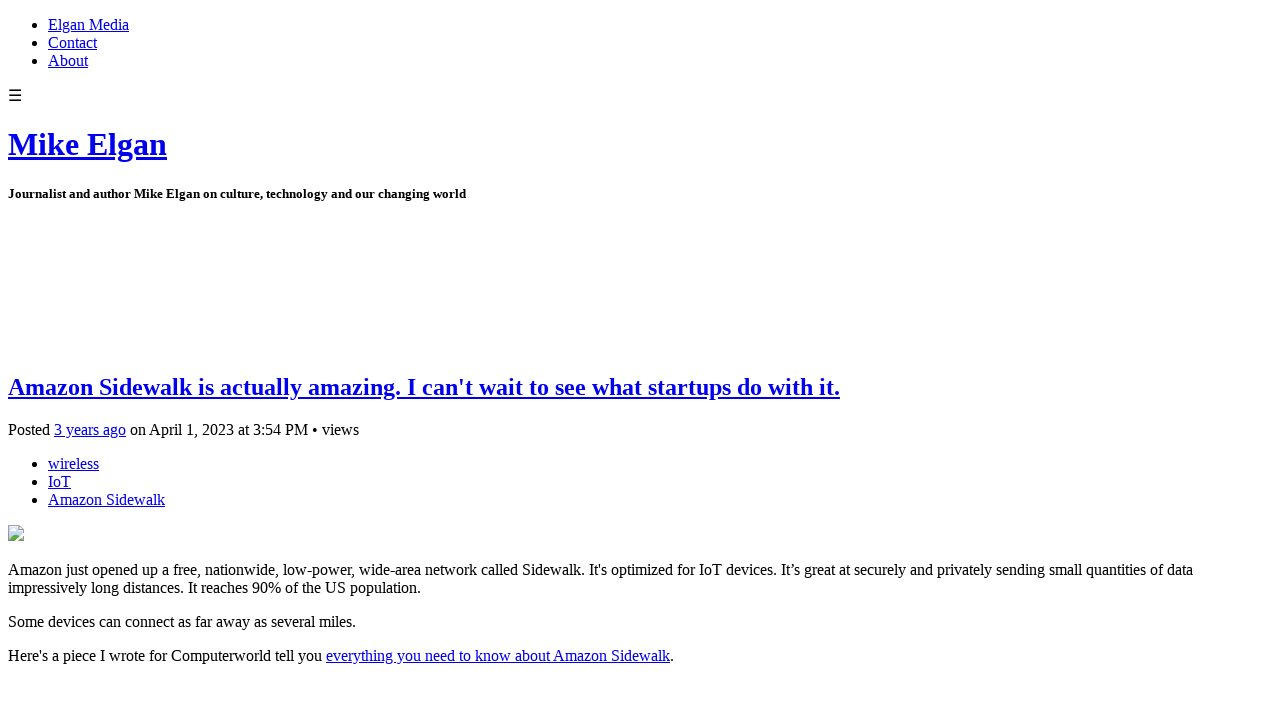

--- FILE ---
content_type: text/html; charset=utf-8
request_url: https://elgan.com/amazon-sidewalk-is-actually-amazing-i-cant-wait-to-see-what-startups-do-with-it
body_size: 9504
content:
<!DOCTYPE html>
<html class="no-js">
  <head>
    <title>Amazon Sidewalk is actually amazing. I can&#x27;t wait to see what startups do with it.  - Mike Elgan</title>

    <meta content="width=device-width,initial-scale=1" name="viewport">

    <meta name="description" content="Amazon just opened up a free, nationwide, low-power, wide-area network called Sidewalk. It&#x27;s optimized for IoT devices. It’s great at securely and privately sending small quantities of data..."/>
<meta property="og:title" content="Amazon Sidewalk is actually amazing. I can&#x27;t wait to see what startups do with it. "/>
<meta property="og:type" content="article"/>
<meta property="og:url" content="https://elgan.com/amazon-sidewalk-is-actually-amazing-i-cant-wait-to-see-what-startups-do-with-it"/>
<meta property="og:site_name" content="Mike Elgan"/>
<meta property="og:description" content="Amazon just opened up a free, nationwide, low-power, wide-area network called Sidewalk. It&#x27;s optimized for IoT devices. It’s great at securely and privately sending small quantities of data..."/>
<meta property="og:image" content="https://phaven-prod.s3.amazonaws.com/files/image_part/asset/2977285/GzAI89tZ1twS8EozClQmhUHNFWY/large_IMG_20190726_192809.jpg"/>
<meta property="og:image:width" content="1200"/>
<meta property="og:image:height" content="900"/>
<meta property="og:image" content="https://phaven-prod.s3.amazonaws.com/files/profile_pic/asset/3197585/PkXkP4iSwCFu5N-AR5kAghDzkm4/large_TAHUP3bO_400x400.jpg"/>
<meta property="og:image:width" content="200"/>
<meta property="og:image:height" content="200"/>
<meta property="twitter:card" content="summary_large_image"/>
<meta property="twitter:image" content="https://phaven-prod.s3.amazonaws.com/files/image_part/asset/2977285/GzAI89tZ1twS8EozClQmhUHNFWY/large_IMG_20190726_192809.jpg"/>

    <link href="https://phthemes.s3.amazonaws.com/597/JlWbYAfOMQQGWur-/images/favicon.ico?v=1575993679" rel="shortcut icon" type="image/x-icon">
    
    <link rel="stylesheet" href="https://phthemes.s3.amazonaws.com/597/JlWbYAfOMQQGWur-/blog.css?v=1594371215">

    <link rel="alternate" type="application/atom+xml" href="https://elgan.com/posts.atom">
      <script>
        window.Posthaven = window.Posthaven || {};
        window.Posthaven.currentPage = {"postIds":"1960060","pageCounter":"post-1960060"};
        window.Posthaven.domain = 'posthaven.com';
        window.Posthaven.strings = {"archive.no_results":"No results found.","date":null,"forms.comment.anon_error":"Please enter your name and email.","forms.subscribe.after_subscribe_notice":"You have been subscribed. Check your email to confirm your subscription.","forms.subscribe.after_follow_notice":"You're now following this blog.","forms.subscribe.after_unfollow_notice":"You've unfollowed this blog.","gallery.of":"of","relative_date":null};
      </script>
      <link href="/assets/blog-internal-ebf9cc379e51c299993a0f443d1fee65.css"
            media="all" rel="stylesheet" />

    <style>
      
        #header_parent { background-color: #ffffff !important; }
        .header { padding-bottom: 130px !important; }
      
    </style>

  </head>

  <body id="site_15809">
    <div id="site-container">
      <div id="header_parent">
        <div class="container">
          <div class="navigation">
            <section class="menu">
  
    <nav class="menu">
      
        <ul>
        
          <li id="menu_item_60750" class="menu-item ">
            <a href="https://elgan.com/elgan-media">Elgan Media</a>
          </li>
        
          <li id="menu_item_55348" class="menu-item ">
            <a href="https://elgan.com/contact">Contact</a>
          </li>
        
          <li id="menu_item_55350" class="menu-item ">
            <a href="https://elgan.com/about">About</a>
          </li>
        
        </ul>
      
    </nav>
    <div class="menu-trigger">☰</div>
  
</section>

            <nav class='posthaven-user-menu posthaven-control'>
<div class='posthaven-user-required' style='display: none;'>
<figure class='ph-trigger'>
<span>
<i></i>
</span>
</figure>
<div class='ph-menu' style='display: none;'>
<ul>
<li class='posthaven-admin-required' style='display: none;'></li>
<li class='posthaven-admin-required' style='display: none;'>
<a href="https://posthaven.com/dashboard#sites/15809/posts/1960060/edit">Edit Post</a>
</li>
<li class='posthaven-admin-required' style='display: none;'>
</li>
<li><a href="https://posthaven.com/dashboard#sites/15809">Manage</a></li>
<li><a href="/posthaven/xd/logout" data-posthaven-method="delete">Logout</a></li>
</ul>
</div>
</div>
<div class='posthaven-anon'>
<figure class='ph-trigger'>
<span>
<i></i>
</span>
</figure>
<div class='ph-menu' style='display: none;'>
<ul>
<li><a href="https://posthaven.com/users/sign_in" class="posthaven-login">Login</a></li>
<li><a href="https://posthaven.com?utm_term=mikeelgan.posthaven.com" target="_blank">Learn more about Posthaven</a></li>
</ul>
</div>
</div>
</nav>

          </div>
        </div>

          <div id="flash">
            
          </div>

          
            <header class="header">
              <h1>
                <a href="https://elgan.com/">Mike Elgan</a>
              </h1>

              
                <h5>Journalist and author Mike Elgan on culture, technology and our changing world</h5>
              

            </header>
          
      </div>

      <div class="container">
        <div id="main_container">
          

          <div class="main-content">
            

<div id="main">

  <div class="post-container">
    <article class="post">
      
  <header>
    <div class="post-title">
    
      
      
      <h2>
        

        <a href="https://elgan.com/amazon-sidewalk-is-actually-amazing-i-cant-wait-to-see-what-startups-do-with-it">Amazon Sidewalk is actually amazing. I can&#x27;t wait to see what startups do with it. </a>
      </h2>

      
        <aside>
          <section>
            <div class="meta">
              Posted
              <time>
                <a href="https://elgan.com/amazon-sidewalk-is-actually-amazing-i-cant-wait-to-see-what-startups-do-with-it"><span class="posthaven-formatted-date" data-format="RELATIVE"
                  data-unix-time="1680364450"></span></a>
                on <span class="posthaven-formatted-date" data-format="%B %e, %Y"
                  data-unix-time="1680364450"></span> at <span class="posthaven-formatted-date" data-format="%l:%M %p"
                  data-unix-time="1680364450"></span>
              </time>
              
              <span class="stat">
                &bullet; <span class="posthaven-post-count-placeholder" data-post-id="1960060" ></span>
              </span>
              <span class="measure">
                views
              </span>
            </div>
          </section>

          
            <section>
              <div class="tags">
                <ul>
                  
                    <li>
                      <a href="/tag/wireless">wireless</a>
                    </li>
                  
                    <li>
                      <a href="/tag/IoT">IoT</a>
                    </li>
                  
                    <li>
                      <a href="/tag/Amazon%20Sidewalk">Amazon Sidewalk</a>
                    </li>
                  
                </ul>
              </div>
            </section>
          
        </aside>
      
    </div>
  </header>

  <div class="post-body" id="post_body_1960060">
    
      <div class="posthaven-post-body">        <div class="posthaven-gallery posthaven-large-img" id="posthaven_gallery[1986057]">
          <div class="posthaven-gallery-car">
                    <p class="posthaven-file posthaven-file-image posthaven-file-state-processed">
          <img class="posthaven-gallery-image" src="https://phaven-prod.s3.amazonaws.com/files/image_part/asset/2977285/GzAI89tZ1twS8EozClQmhUHNFWY/large_IMG_20190726_192809.jpg" data-posthaven-state='processed'
data-medium-src='https://phaven-prod.s3.amazonaws.com/files/image_part/asset/2977285/GzAI89tZ1twS8EozClQmhUHNFWY/medium_IMG_20190726_192809.jpg'
data-medium-width='800'
data-medium-height='600'
data-large-src='https://phaven-prod.s3.amazonaws.com/files/image_part/asset/2977285/GzAI89tZ1twS8EozClQmhUHNFWY/large_IMG_20190726_192809.jpg'
data-large-width='1200'
data-large-height='900'
data-thumb-src='https://phaven-prod.s3.amazonaws.com/files/image_part/asset/2977285/GzAI89tZ1twS8EozClQmhUHNFWY/thumb_IMG_20190726_192809.jpg'
data-thumb-width='200'
data-thumb-height='200'
data-xlarge-src='https://phaven-prod.s3.amazonaws.com/files/image_part/asset/2977285/GzAI89tZ1twS8EozClQmhUHNFWY/xlarge_IMG_20190726_192809.jpg'
data-xlarge-width='2400'
data-xlarge-height='1800'
data-orig-src='https://phaven-prod.s3.amazonaws.com/files/image_part/asset/2977285/GzAI89tZ1twS8EozClQmhUHNFWY/IMG_20190726_192809.jpg'
data-orig-width='4032'
data-orig-height='3024'
data-posthaven-id='2977285'/>
        </p>

          </div>
          <div class="posthaven-gallery-cdr">
            
          </div>
        </div>
<p>Amazon just opened up a free, nationwide, low-power, wide-area network called Sidewalk. It's optimized for IoT devices. It’s great at securely and privately sending small quantities of data impressively long distances. It reaches 90% of the US population. </p><p>Some devices can connect as far away as several miles. </p><p>Here's a piece I wrote for Computerworld tell you <a href="https://www.computerworld.com/article/3692350/amazon-s-sidewalk-could-be-a-big-boon-to-business.html">everything you need to know about Amazon Sidewalk</a>. </p></div>
    
  </div>


    </article>
  </div>

  <footer id="post_responses" class="post-responses show-button-on-keyup">
    <div class="post-responses">
  <div class='posthaven-share-links large'>
</div>


  
</div>

  </footer>
</div>

          </div>

          
  <section class="subscribe-footer">
    <div class="subscribe-wrapper show-button-on-keyup ignore-anon">
      <form action='/posthaven/subscription' class='posthaven-subscribe-form posthaven-control'>
<div class='posthaven-user-required' style='display:none'>
<div class='posthaven-user-unsubscribe' style='display: none'>
You're following this blog.
<a data-method='DELETE' href='javascript:void(0);'>
<strong>Unsubscribe</strong>
</a>
</div>
<div class='posthaven-user-subscribe'>
<h3>Subscribe by email</h3>
<p>Get email alerts about new posts. Unsubscribe anytime.</p>

<a data-method='POST' href='javascript:void(0);'>
Subscribe
</a>
</div>
</div>
<div class='posthaven-anon posthaven-subscribe-anon'>
<h3>Subscribe by email</h3>
<p>Get email alerts about new posts. Unsubscribe anytime.</p>

<div class='posthaven-subscribe-error posthaven-form-error' style='display:none'>
Email address is invalid.
</div>
<input name='email_address' placeholder='Email Address' type='text'>
<input type='submit' value='Subscribe'>
</div>
</form>

    </div>
  </section>



<footer class="footer">
    <section class='bio'>
  
  <figure>
    <img src="https://phaven-prod.s3.amazonaws.com/files/profile_pic/asset/3197585/PkXkP4iSwCFu5N-AR5kAghDzkm4/medium_TAHUP3bO_400x400.jpg"
         width="72"
         height="72">
  </figure>



  <h3>Mike Elgan</h3>
  <div class="small">The world's only lovable tech journalist.</div>

</section>

    <section class="social">
  <ul>

    
      <li class="twitter">
        <a href="https://x.com/MikeElgan" target="_blank">
          <svg>
            
            <use xlink:href="#social-twitter"></use>
          </svg>
        </a>
      </li>
    
      <li class="instagram">
        <a href="https://www.instagram.com/therealmikeelgan/" target="_blank">
          <svg>
            
            <use xlink:href="#social-instagram"></use>
          </svg>
        </a>
      </li>
    
      <li class="linkedin">
        <a href="https://www.linkedin.com/in/elgan/" target="_blank">
          <svg>
            
            <use xlink:href="#social-linkedin"></use>
          </svg>
        </a>
      </li>
    
      <li class="facebook">
        <a href="https://www.facebook.com/mike.elgan/" target="_blank">
          <svg>
            
            <use xlink:href="#social-facebook"></use>
          </svg>
        </a>
      </li>
    
      <li class="youtube">
        <a href="https://www.youtube.com/@MikeElgan" target="_blank">
          <svg>
            
            <use xlink:href="#social-youtube"></use>
          </svg>
        </a>
      </li>
    

    <li class="rss">
      <a href="http://elgan.com/posts.atom" target="_blank">
        <svg>
          <use xlink:href="#social-rss"></use>
        </svg>
      </a>
    </li>
  </ul>

</section>


    
      <section>
        <section class="menu">
  
    <nav class="menu">
      
        <ul>
        
          <li id="menu_item_60750" class="menu-item ">
            <a href="https://elgan.com/elgan-media">Elgan Media</a>
          </li>
        
          <li id="menu_item_55348" class="menu-item ">
            <a href="https://elgan.com/contact">Contact</a>
          </li>
        
          <li id="menu_item_55350" class="menu-item ">
            <a href="https://elgan.com/about">About</a>
          </li>
        
        </ul>
      
    </nav>
    <div class="menu-trigger">☰</div>
  
</section>

      </section>
    

    <section class="search-archive">
      <h4><a href="/archive">Browse the archive</a></h4>
      <form action='/archive' class='posthaven-archive-form'>
<input name='query' placeholder='Search this site...' type='text'>
</form>

    </section>

    
  
    
      <section class="blogroll">
        <nav>
          <h4>Greatest Hits</h4>
          
            <ul>
              
                <li class="">
                  <a href="https://elgan.com/scan-me">Scan Me!</a>
                </li>
              
                <li class="">
                  <a href="https://elgan.com/subscription-matters">Subscribe</a>
                </li>
              
            </ul>
          
        </nav>
      </section>
    
  
    
  


    


    
      <section id="tag_list_menu" class="tags">
        <h4>Tags</h4>

        <ul>
          
            
              <li>
            
              
                <a href="/tag/oaxaca">oaxaca <span>14</span></a>
              
            </li>
          
            
              <li>
            
              
                <a href="/tag/mexico%20city">mexico city <span>11</span></a>
              
            </li>
          
            
              <li>
            
              
                <a href="/tag/el%20salvador">el salvador <span>9</span></a>
              
            </li>
          
            
              <li>
            
              
                <a href="/tag/mexico">mexico <span>7</span></a>
              
            </li>
          
            
              <li>
            
              
                <a href="/tag/Twitter">Twitter <span>6</span></a>
              
            </li>
          
            
              <li class='hide'>
            
              
                <a href="/tag/ChatGPT">ChatGPT <span>6</span></a>
              
            </li>
          
            
              <li class='hide'>
            
              
                <a href="/tag/Meta">Meta <span>5</span></a>
              
            </li>
          
            
              <li class='hide'>
            
              
                <a href="/tag/AI">AI <span>5</span></a>
              
            </li>
          
            
              <li class='hide'>
            
              
                <a href="/tag/Apple">Apple <span>5</span></a>
              
            </li>
          
            
              <li class='hide'>
            
              
                <a href="/tag/digital%20nomad">digital nomad <span>4</span></a>
              
            </li>
          
            
              <li class='hide'>
            
              
                <a href="/tag/Facebook">Facebook <span>4</span></a>
              
            </li>
          
            
              <li class='hide'>
            
              
                <a href="/tag/TikTok">TikTok <span>4</span></a>
              
            </li>
          
            
              <li class='hide'>
            
              
                <a href="/tag/TWiG">TWiG <span>4</span></a>
              
            </li>
          
            
              <li class='hide'>
            
              
                <a href="/tag/Elon%20Musk">Elon Musk <span>4</span></a>
              
            </li>
          
            
              <li class='hide'>
            
              
                <a href="/tag/venice">venice <span>4</span></a>
              
            </li>
          
            
              <li class='hide'>
            
              
                <a href="/tag/Google">Google <span>3</span></a>
              
            </li>
          
            
              <li class='hide'>
            
              
                <a href="/tag/Oaxacan%20food">Oaxacan food <span>3</span></a>
              
            </li>
          
            
              <li class='hide'>
            
              
                <a href="/tag/tacos">tacos <span>3</span></a>
              
            </li>
          
            
              <li class='hide'>
            
              
                <a href="/tag/Mike&#x27;s%20List">Mike&#x27;s List <span>3</span></a>
              
            </li>
          
            
              <li class='hide'>
            
              
                <a href="/tag/wine">wine <span>3</span></a>
              
            </li>
          
            
              <li class='hide'>
            
              
                <a href="/tag/metaverse">metaverse <span>2</span></a>
              
            </li>
          
            
              <li class='hide'>
            
              
                <a href="/tag/CISO">CISO <span>2</span></a>
              
            </li>
          
            
              <li class='hide'>
            
              
                <a href="/tag/my%20office%20today">my office today <span>2</span></a>
              
            </li>
          
            
              <li class='hide'>
            
              
                <a href="/tag/FTX">FTX <span>2</span></a>
              
            </li>
          
            
              <li class='hide'>
            
              
                <a href="/tag/gastronomad">gastronomad <span>2</span></a>
              
            </li>
          
            
              <li class='hide'>
            
              
                <a href="/tag/Bing">Bing <span>2</span></a>
              
            </li>
          
            
              <li class='hide'>
            
              
                <a href="/tag/Tesla">Tesla <span>2</span></a>
              
            </li>
          
            
              <li class='hide'>
            
              
                <a href="/tag/coffee">coffee <span>2</span></a>
              
            </li>
          
            
              <li class='hide'>
            
              
                <a href="/tag/soup">soup <span>2</span></a>
              
            </li>
          
            
              <li class='hide'>
            
              
                <a href="/tag/IoT">IoT <span>2</span></a>
              
            </li>
          
            
              <li class='hide'>
            
              
                <a href="/tag/OpenAI">OpenAI <span>2</span></a>
              
            </li>
          
            
              <li class='hide'>
            
              
                <a href="/tag/barbeque">barbeque <span>2</span></a>
              
            </li>
          
            
              <li class='hide'>
            
              
                <a href="/tag/cybersecurity">cybersecurity <span>2</span></a>
              
            </li>
          
            
              <li class='hide'>
            
              
                <a href="/tag/pupusas">pupusas <span>2</span></a>
              
            </li>
          
            
              <li class='hide'>
            
              
                <a href="/tag/TWiT">TWiT <span>2</span></a>
              
            </li>
          
            
              <li class='hide'>
            
              
                <a href="/tag/pulque">pulque <span>2</span></a>
              
            </li>
          
            
              <li class='hide'>
            
              
                <a href="/tag/cyber%20security">cyber security <span>2</span></a>
              
            </li>
          
            
              <li class='hide'>
            
              
                <a href="/tag/Italy">Italy <span>2</span></a>
              
            </li>
          
            
              <li class='hide'>
            
              
                <a href="/tag/portozuelo">portozuelo <span>2</span></a>
              
            </li>
          
            
              <li class='hide'>
            
              
                <a href="/tag/deepfake">deepfake <span>2</span></a>
              
            </li>
          
            
              <li class='hide'>
            
              
                <a href="/tag/zero%20trust">zero trust <span>2</span></a>
              
            </li>
          
            
              <li class='hide'>
            
              
                <a href="/tag/beer">beer <span>2</span></a>
              
            </li>
          
            
              <li class='hide'>
            
              
                <a href="/tag/LEGO">LEGO <span>2</span></a>
              
            </li>
          
            
              <li class='hide'>
            
              
                <a href="/tag/Microsoft">Microsoft <span>2</span></a>
              
            </li>
          
            
              <li class='hide'>
            
              
                <a href="/tag/GPT-4">GPT-4 <span>2</span></a>
              
            </li>
          
            
              <li class='hide'>
            
              
                <a href="/tag/remote%20work">remote work <span>2</span></a>
              
            </li>
          
            
              <li class='hide'>
            
              
                <a href="/tag/synthetic%20media">synthetic media <span>2</span></a>
              
            </li>
          
            
              <li class='hide'>
            
              
                <a href="/tag/productivity">productivity <span>2</span></a>
              
            </li>
          
            
              <li class='hide'>
            
              
                <a href="/tag/Instagram">Instagram <span>2</span></a>
              
            </li>
          
            
              <li class='hide'>
            
              
                <a href="/tag/mezcal">mezcal <span>1</span></a>
              
            </li>
          
            
              <li class='hide'>
            
              
                <a href="/tag/sopa%20de%20res">sopa de res <span>1</span></a>
              
            </li>
          
            
              <li class='hide'>
            
              
                <a href="/tag/Marrakech">Marrakech <span>1</span></a>
              
            </li>
          
            
              <li class='hide'>
            
              
                <a href="/tag/barbacoa">barbacoa <span>1</span></a>
              
            </li>
          
            
              <li class='hide'>
            
              
                <a href="/tag/ByteDance">ByteDance <span>1</span></a>
              
            </li>
          
            
              <li class='hide'>
            
              
                <a href="/tag/tech">tech <span>1</span></a>
              
            </li>
          
            
              <li class='hide'>
            
              
                <a href="/tag/latin%20america">latin america <span>1</span></a>
              
            </li>
          
            
              <li class='hide'>
            
              
                <a href="/tag/mango">mango <span>1</span></a>
              
            </li>
          
            
              <li class='hide'>
            
              
                <a href="/tag/Airbnb">Airbnb <span>1</span></a>
              
            </li>
          
            
              <li class='hide'>
            
              
                <a href="/tag/business">business <span>1</span></a>
              
            </li>
          
            
              <li class='hide'>
            
              
                <a href="/tag/Google%20Bard">Google Bard <span>1</span></a>
              
            </li>
          
            
              <li class='hide'>
            
              
                <a href="/tag/future%20of%20cities">future of cities <span>1</span></a>
              
            </li>
          
            
              <li class='hide'>
            
              
                <a href="/tag/digital%20twins">digital twins <span>1</span></a>
              
            </li>
          
            
              <li class='hide'>
            
              
                <a href="/tag/Thai">Thai <span>1</span></a>
              
            </li>
          
            
              <li class='hide'>
            
              
                <a href="/tag/pizza">pizza <span>1</span></a>
              
            </li>
          
            
              <li class='hide'>
            
              
                <a href="/tag/Oakland">Oakland <span>1</span></a>
              
            </li>
          
            
              <li class='hide'>
            
              
                <a href="/tag/bitcoin">bitcoin <span>1</span></a>
              
            </li>
          
            
              <li class='hide'>
            
              
                <a href="/tag/Mexican%20food">Mexican food <span>1</span></a>
              
            </li>
          
            
              <li class='hide'>
            
              
                <a href="/tag/riguas">riguas <span>1</span></a>
              
            </li>
          
            
              <li class='hide'>
            
              
                <a href="/tag/Morocco%20Caravan%20Experience">Morocco Caravan Experience <span>1</span></a>
              
            </li>
          
            
              <li class='hide'>
            
              
                <a href="/tag/smartphone">smartphone <span>1</span></a>
              
            </li>
          
            
              <li class='hide'>
            
              
                <a href="/tag/flight">flight <span>1</span></a>
              
            </li>
          
            
              <li class='hide'>
            
              
                <a href="/tag/coconuts">coconuts <span>1</span></a>
              
            </li>
          
            
              <li class='hide'>
            
              
                <a href="/tag/ransomware">ransomware <span>1</span></a>
              
            </li>
          
            
              <li class='hide'>
            
              
                <a href="/tag/costa%20del%20sol">costa del sol <span>1</span></a>
              
            </li>
          
            
              <li class='hide'>
            
              
                <a href="/tag/cloud">cloud <span>1</span></a>
              
            </li>
          
            
              <li class='hide'>
            
              
                <a href="/tag/YouTube%20TV">YouTube TV <span>1</span></a>
              
            </li>
          
            
              <li class='hide'>
            
              
                <a href="/tag/Atol%20Shuco">Atol Shuco <span>1</span></a>
              
            </li>
          
            
              <li class='hide'>
            
              
                <a href="/tag/Mint%20Mobile">Mint Mobile <span>1</span></a>
              
            </li>
          
            
              <li class='hide'>
            
              
                <a href="/tag/fusion">fusion <span>1</span></a>
              
            </li>
          
            
              <li class='hide'>
            
              
                <a href="/tag/Mexican">Mexican <span>1</span></a>
              
            </li>
          
            
              <li class='hide'>
            
              
                <a href="/tag/Chinese%20government">Chinese government <span>1</span></a>
              
            </li>
          
            
              <li class='hide'>
            
              
                <a href="/tag/ombra">ombra <span>1</span></a>
              
            </li>
          
            
              <li class='hide'>
            
              
                <a href="/tag/indigenous">indigenous <span>1</span></a>
              
            </li>
          
            
              <li class='hide'>
            
              
                <a href="/tag/Netflix">Netflix <span>1</span></a>
              
            </li>
          
            
              <li class='hide'>
            
              
                <a href="/tag/Provence">Provence <span>1</span></a>
              
            </li>
          
            
              <li class='hide'>
            
              
                <a href="/tag/posture%20management">posture management <span>1</span></a>
              
            </li>
          
            
              <li class='hide'>
            
              
                <a href="/tag/bacaro">bacaro <span>1</span></a>
              
            </li>
          
            
              <li class='hide'>
            
              
                <a href="/tag/communication">communication <span>1</span></a>
              
            </li>
          
            
              <li class='hide'>
            
              
                <a href="/tag/spices">spices <span>1</span></a>
              
            </li>
          
            
              <li class='hide'>
            
              
                <a href="/tag/ros%C3%A9">rosé <span>1</span></a>
              
            </li>
          
            
              <li class='hide'>
            
              
                <a href="/tag/smartglasses">smartglasses <span>1</span></a>
              
            </li>
          
            
              <li class='hide'>
            
              
                <a href="/tag/Chatterbox">Chatterbox <span>1</span></a>
              
            </li>
          
            
              <li class='hide'>
            
              
                <a href="/tag/Midjourney">Midjourney <span>1</span></a>
              
            </li>
          
            
              <li class='hide'>
            
              
                <a href="/tag/agave">agave <span>1</span></a>
              
            </li>
          
            
              <li class='hide'>
            
              
                <a href="/tag/coco%20plum">coco plum <span>1</span></a>
              
            </li>
          
            
              <li class='hide'>
            
              
                <a href="/tag/Supremo">Supremo <span>1</span></a>
              
            </li>
          
            
              <li class='hide'>
            
              
                <a href="/tag/voice%20actors">voice actors <span>1</span></a>
              
            </li>
          
            
              <li class='hide'>
            
              
                <a href="/tag/crypto">crypto <span>1</span></a>
              
            </li>
          
            
              <li class='hide'>
            
              
                <a href="/tag/xOS">xOS <span>1</span></a>
              
            </li>
          
            
              <li class='hide'>
            
              
                <a href="/tag/urban%20planning">urban planning <span>1</span></a>
              
            </li>
          
            
              <li class='hide'>
            
              
                <a href="/tag/inflatable%20game%20controller">inflatable game controller <span>1</span></a>
              
            </li>
          
            
              <li class='hide'>
            
              
                <a href="/tag/Sahara">Sahara <span>1</span></a>
              
            </li>
          
            
              <li class='hide'>
            
              
                <a href="/tag/Chromebooks">Chromebooks <span>1</span></a>
              
            </li>
          
            
              <li class='hide'>
            
              
                <a href="/tag/Los%20Planos">Los Planos <span>1</span></a>
              
            </li>
          
            
              <li class='hide'>
            
              
                <a href="/tag/french%20toast">french toast <span>1</span></a>
              
            </li>
          
            
              <li class='hide'>
            
              
                <a href="/tag/DNSChanger">DNSChanger <span>1</span></a>
              
            </li>
          
            
              <li class='hide'>
            
              
                <a href="/tag/Eleven%20Labs%20AI">Eleven Labs AI <span>1</span></a>
              
            </li>
          
            
              <li class='hide'>
            
              
                <a href="/tag/Chris%20Messina">Chris Messina <span>1</span></a>
              
            </li>
          
            
              <li class='hide'>
            
              
                <a href="/tag/computational%20photography">computational photography <span>1</span></a>
              
            </li>
          
            
              <li class='hide'>
            
              
                <a href="/tag/internet%20of%20things">internet of things <span>1</span></a>
              
            </li>
          
            
              <li class='hide'>
            
              
                <a href="/tag/icaco">icaco <span>1</span></a>
              
            </li>
          
            
              <li class='hide'>
            
              
                <a href="/tag/mole">mole <span>1</span></a>
              
            </li>
          
            
              <li class='hide'>
            
              
                <a href="/tag/goat">goat <span>1</span></a>
              
            </li>
          
            
              <li class='hide'>
            
              
                <a href="/tag/artificial%20intelligence">artificial intelligence <span>1</span></a>
              
            </li>
          
            
              <li class='hide'>
            
              
                <a href="/tag/crash">crash <span>1</span></a>
              
            </li>
          
            
              <li class='hide'>
            
              
                <a href="/tag/comal">comal <span>1</span></a>
              
            </li>
          
            
              <li class='hide'>
            
              
                <a href="/tag/NIST">NIST <span>1</span></a>
              
            </li>
          
            
              <li class='hide'>
            
              
                <a href="/tag/MacBook">MacBook <span>1</span></a>
              
            </li>
          
            
              <li class='hide'>
            
              
                <a href="/tag/Mastodon">Mastodon <span>1</span></a>
              
            </li>
          
            
              <li class='hide'>
            
              
                <a href="/tag/corn">corn <span>1</span></a>
              
            </li>
          
            
              <li class='hide'>
            
              
                <a href="/tag/agave%20worms">agave worms <span>1</span></a>
              
            </li>
          
            
              <li class='hide'>
            
              
                <a href="/tag/office%20today">office today <span>1</span></a>
              
            </li>
          
            
              <li class='hide'>
            
              
                <a href="/tag/arrest">arrest <span>1</span></a>
              
            </li>
          
            
              <li class='hide'>
            
              
                <a href="/tag/Atol%20Shuko">Atol Shuko <span>1</span></a>
              
            </li>
          
            
              <li class='hide'>
            
              
                <a href="/tag/cicchetti">cicchetti <span>1</span></a>
              
            </li>
          
            
              <li class='hide'>
            
              
                <a href="/tag/Exploding%20Whales">Exploding Whales <span>1</span></a>
              
            </li>
          
            
              <li class='hide'>
            
              
                <a href="/tag/AI%20tools">AI tools <span>1</span></a>
              
            </li>
          
            
              <li class='hide'>
            
              
                <a href="/tag/Atol%20Chuco">Atol Chuco <span>1</span></a>
              
            </li>
          
            
              <li class='hide'>
            
              
                <a href="/tag/cafe%20de%20olla">cafe de olla <span>1</span></a>
              
            </li>
          
            
              <li class='hide'>
            
              
                <a href="/tag/Corona">Corona <span>1</span></a>
              
            </li>
          
            
              <li class='hide'>
            
              
                <a href="/tag/metaverse%20winter">metaverse winter <span>1</span></a>
              
            </li>
          
            
              <li class='hide'>
            
              
                <a href="/tag/fruit">fruit <span>1</span></a>
              
            </li>
          
            
              <li class='hide'>
            
              
                <a href="/tag/vegan">vegan <span>1</span></a>
              
            </li>
          
            
              <li class='hide'>
            
              
                <a href="/tag/chivo">chivo <span>1</span></a>
              
            </li>
          
            
              <li class='hide'>
            
              
                <a href="/tag/Chetito">Chetito <span>1</span></a>
              
            </li>
          
            
              <li class='hide'>
            
              
                <a href="/tag/beach">beach <span>1</span></a>
              
            </li>
          
            
              <li class='hide'>
            
              
                <a href="/tag/wireless">wireless <span>1</span></a>
              
            </li>
          
            
              <li class='hide'>
            
              
                <a href="/tag/Amazon%20Sidewalk">Amazon Sidewalk <span>1</span></a>
              
            </li>
          
            
              <li class='hide'>
            
              
                <a href="/tag/White%20House">White House <span>1</span></a>
              
            </li>
          
            
              <li class='hide'>
            
              
                <a href="/tag/Ayote">Ayote <span>1</span></a>
              
            </li>
          
            
              <li class='hide'>
            
              
                <a href="/tag/NFT">NFT <span>1</span></a>
              
            </li>
          
            
              <li class='hide'>
            
              
                <a href="/tag/sourdough">sourdough <span>1</span></a>
              
            </li>
          
            
              <li class='hide'>
            
              
                <a href="/tag/misconfiguration">misconfiguration <span>1</span></a>
              
            </li>
          
            
              <li class='hide'>
            
              
                <a href="/tag/nativism">nativism <span>1</span></a>
              
            </li>
          
            
              <li class='hide'>
            
              
                <a href="/tag/tropical">tropical <span>1</span></a>
              
            </li>
          
            
              <li class='hide'>
            
              
                <a href="/tag/satellite">satellite <span>1</span></a>
              
            </li>
          
            
              <li class='hide'>
            
              
                <a href="/tag/Xochimilco">Xochimilco <span>1</span></a>
              
            </li>
          
            
              <li class='hide'>
            
              
                <a href="/tag/sunrise">sunrise <span>1</span></a>
              
            </li>
          
            
              <li class='hide'>
            
              
                <a href="/tag/clay%20cups">clay cups <span>1</span></a>
              
            </li>
          
            
              <li class='hide'>
            
              
                <a href="/tag/Levi&#x27;s%20AI%20models">Levi&#x27;s AI models <span>1</span></a>
              
            </li>
          
            
              <li class='hide'>
            
              
                <a href="/tag/shadowban">shadowban <span>1</span></a>
              
            </li>
          
            
              <li class='hide'>
            
              
                <a href="/tag/Oaxaca%20Experience">Oaxaca Experience <span>1</span></a>
              
            </li>
          
            
              <li class='hide'>
            
              
                <a href="/tag/coconut">coconut <span>1</span></a>
              
            </li>
          
            
              <li class='hide'>
            
              
                <a href="/tag/Blend%20Station">Blend Station <span>1</span></a>
              
            </li>
          
            
              <li class='hide'>
            
              
                <a href="/tag/hybrid%20work">hybrid work <span>1</span></a>
              
            </li>
          
            
              <li class='hide'>
            
              
                <a href="/tag/Imgur">Imgur <span>1</span></a>
              
            </li>
          
            
              <li class='hide'>
            
              
                <a href="/tag/quiet%20quitting">quiet quitting <span>1</span></a>
              
            </li>
          
            
              <li class='hide'>
            
              
                <a href="/tag/Clippy">Clippy <span>1</span></a>
              
            </li>
          
            
              <li class='hide'>
            
              
                <a href="/tag/hardware">hardware <span>1</span></a>
              
            </li>
          
            
              <li class='hide'>
            
              
                <a href="/tag/backpack">backpack <span>1</span></a>
              
            </li>
          
            
              <li class='hide'>
            
              
                <a href="/tag/Tax%20Heaven%203000">Tax Heaven 3000 <span>1</span></a>
              
            </li>
          
            
              <li class='hide'>
            
              
                <a href="/tag/Kaiber.AI">Kaiber.AI <span>1</span></a>
              
            </li>
          
            
              <li class='hide'>
            
              
                <a href="/tag/Cuco">Cuco <span>1</span></a>
              
            </li>
          
            
              <li class='hide'>
            
              
                <a href="/tag/beef">beef <span>1</span></a>
              
            </li>
          
            
              <li class='hide'>
            
              
                <a href="/tag/AR">AR <span>1</span></a>
              
            </li>
          
            
              <li class='hide'>
            
              
                <a href="/tag/AirTag">AirTag <span>1</span></a>
              
            </li>
          
            
              <li class='hide'>
            
              
                <a href="/tag/ARM">ARM <span>1</span></a>
              
            </li>
          
            
              <li class='hide'>
            
              
                <a href="/tag/Silicon%20Valley%20Bank">Silicon Valley Bank <span>1</span></a>
              
            </li>
          
            
              <li class='hide'>
            
              
                <a href="/tag/Marrakesh">Marrakesh <span>1</span></a>
              
            </li>
          
            
              <li class='hide'>
            
              
                <a href="/tag/Twitter%20Blue">Twitter Blue <span>1</span></a>
              
            </li>
          
            
              <li class='hide'>
            
              
                <a href="/tag/ceviche">ceviche <span>1</span></a>
              
            </li>
          
            
              <li class='hide'>
            
              
                <a href="/tag/wood%20fire">wood fire <span>1</span></a>
              
            </li>
          
            
              <li class='hide'>
            
              
                <a href="/tag/Leo%20Laporte">Leo Laporte <span>1</span></a>
              
            </li>
          
            
              <li class='hide'>
            
              
                <a href="/tag/Dall-e">Dall-e <span>1</span></a>
              
            </li>
          
            
              <li class='hide'>
            
              
                <a href="/tag/Zapotec">Zapotec <span>1</span></a>
              
            </li>
          
            
              <li class='hide'>
            
              
                <a href="/tag/Morocco">Morocco <span>1</span></a>
              
            </li>
          
            
              <li class='hide'>
            
              
                <a href="/tag/cybercrime">cybercrime <span>1</span></a>
              
            </li>
          
            
              <li class='hide'>
            
              
                <a href="/tag/organic">organic <span>1</span></a>
              
            </li>
          
            
              <li class='hide'>
            
              
                <a href="/tag/cuisine">cuisine <span>1</span></a>
              
            </li>
          
            
              <li class='hide'>
            
              
                <a href="/tag/trump">trump <span>1</span></a>
              
            </li>
          
            
              <li class='hide'>
            
              
                <a href="/tag/cocktail">cocktail <span>1</span></a>
              
            </li>
          
            
              <li class='hide'>
            
              
                <a href="/tag/travel">travel <span>1</span></a>
              
            </li>
          
            
              <li class='hide'>
            
              
                <a href="/tag/grasshoppers">grasshoppers <span>1</span></a>
              
            </li>
          
            
              <li class='hide'>
            
              
                <a href="/tag/restaurant">restaurant <span>1</span></a>
              
            </li>
          
            
              <li class='hide'>
            
              
                <a href="/tag/jobs">jobs <span>1</span></a>
              
            </li>
          
            
              <li class='hide'>
            
              
                <a href="/tag/Habibi%20Ceramics">Habibi Ceramics <span>1</span></a>
              
            </li>
          
            
              <li class='hide'>
            
              
                <a href="/tag/candles">candles <span>1</span></a>
              
            </li>
          
            
              <li class='hide'>
            
              
                <a href="/tag/Dall-e%202">Dall-e 2 <span>1</span></a>
              
            </li>
          
            
              <li class='hide'>
            
              
                <a href="/tag/newsletter">newsletter <span>1</span></a>
              
            </li>
          
            
              <li class='hide'>
            
              
                <a href="/tag/Jeff%20Jarvis">Jeff Jarvis <span>1</span></a>
              
            </li>
          
            
              <li class='hide'>
            
              
                <a href="/tag/summit">summit <span>1</span></a>
              
            </li>
          
            
              <li class='hide'>
            
              
                <a href="/tag/LAX">LAX <span>1</span></a>
              
            </li>
          
            
              <li class='hide'>
            
              
                <a href="/tag/great%20mismatch">great mismatch <span>1</span></a>
              
            </li>
          
            
              <li class='hide'>
            
              
                <a href="/tag/hiring">hiring <span>1</span></a>
              
            </li>
          
            
              <li class='hide'>
            
              
                <a href="/tag/verification">verification <span>1</span></a>
              
            </li>
          
            
              <li class='hide'>
            
              
                <a href="/tag/Sundar%20Pichai">Sundar Pichai <span>1</span></a>
              
            </li>
          
            
              <li class='hide'>
            
              
                <a href="/tag/kitchen">kitchen <span>1</span></a>
              
            </li>
          
            
              <li class='hide'>
            
              
                <a href="/tag/barrel%20tasting">barrel tasting <span>1</span></a>
              
            </li>
          
            
              <li class='hide'>
            
              
                <a href="/tag/dance%20of%20the%20devils">dance of the devils <span>1</span></a>
              
            </li>
          
            
              <li class='hide'>
            
              
                <a href="/tag/reverse%20prompt%20engineering">reverse prompt engineering <span>1</span></a>
              
            </li>
          
            
              <li class='hide'>
            
              
                <a href="/tag/MagSafe">MagSafe <span>1</span></a>
              
            </li>
          
            
              <li class='hide'>
            
              
                <a href="/tag/camping">camping <span>1</span></a>
              
            </li>
          
            
              <li class='hide'>
            
              
                <a href="/tag/interviews">interviews <span>1</span></a>
              
            </li>
          
            
              <li class='hide'>
            
              
                <a href="/tag/Coyoacan">Coyoacan <span>1</span></a>
              
            </li>
          
            
              <li class='hide'>
            
              
                <a href="/tag/Silk%20Road">Silk Road <span>1</span></a>
              
            </li>
          
        </ul>

        
          <div class="all-tags">
            <span class="show-all-tags">
              See all 205 tags
            </span>
          </div>
        
      </section>
    

</footer>

<div class="posthaven">
  <a href="https://posthaven.com?utm_content=elgan.com" target="_blank">
    <figure></figure>
    <svg class="posthaven-wordmark">
      <use xlink:href="#posthaven-wordmark"></use>
    </svg>
  </a>
</div>

        </div>
      </div>
    </div>

    <script async="async" src="//platform.twitter.com/widgets.js"
              type="text/javascript"></script>
      <script src="/assets/blog-56896baaa1bed614a7389ca92efb3991.js"
              type="text/javascript"></script>
      
      <script type="text/javascript">
          var _gaq = _gaq || [];
          _gaq.push(['_setAccount', 'UA-38525690-2']);
          _gaq.push(['_setAllowLinker', true]);
          _gaq.push(['_trackPageview']);
        </script>
        <script>
          _gaq.push(['b._setAccount', 'UA-109523583-1']);
          _gaq.push(['b._trackPageview']);
        </script>
        <script>
          (function() {
            var ga = document.createElement('script'); ga.type = 'text/javascript'; ga.async = true;
            ga.src = ('https:' == document.location.protocol ? 'https://ssl' : 'http://www') +
                    '.google-analytics.com/ga.js';
            var s = document.getElementsByTagName('script')[0]; s.parentNode.insertBefore(ga, s);
          })();
        </script>
      
      <script type="text/javascript">
        (function() {
          var desired_protocol = 'https:';
          var incoming_protocol = window.location.protocol;
          if(desired_protocol != incoming_protocol){
            window.location.href = desired_protocol + window.location.href.substring(incoming_protocol.length);
          }
        })();
      </script>

    <div id="svg-icons" style="display:none;"></div>

    <script type="text/javascript">

      function resize(){
        if(Posthaven.$(window).width() < 769) {
          Posthaven.$("nav.menu").show();
          Posthaven.$(".navigation nav.menu").hide();
        } else {
          Posthaven.$("nav.menu").hide();
          Posthaven.$(".navigation nav.menu").show();
        }
      };
      Posthaven.$(window).resize(function () {
        resize();
      });

      Posthaven.$(document).ready(function () {
        Posthaven.$(".navigation nav.menu").clone().insertAfter("#site-container")
        resize();
      });

      Posthaven.$(document).ready(function () {
        Posthaven.$(".menu-trigger").click(function(){
          Posthaven.$("body").toggleClass("menu-active");
        });

        Posthaven.$(".ph-trigger").click(function(){
          Posthaven.$(".ph-menu").toggle(500,"easeOutQuint");
          Posthaven.$(".ph-trigger").toggleClass("active");
          Posthaven.$(".ph-canvas").toggleClass("active");
        });
        Posthaven.$(".ph-canvas").click(function(){
          Posthaven.$(".ph-menu").toggle(500,"easeOutQuint");
          Posthaven.$(".ph-trigger").toggleClass("active");
          Posthaven.$(".ph-canvas").toggleClass("active");
        });
        Posthaven.$.get( "https://phthemes.s3.amazonaws.com/597/JlWbYAfOMQQGWur-/images/icons.svg?v=1578448854", function( icons ) {
          Posthaven.$( "#svg-icons" ).html( icons.getElementsByTagName("svg")[0] );
        });
      });
    </script>
    <div class="ph-canvas"></div>
  </body>
</html>
